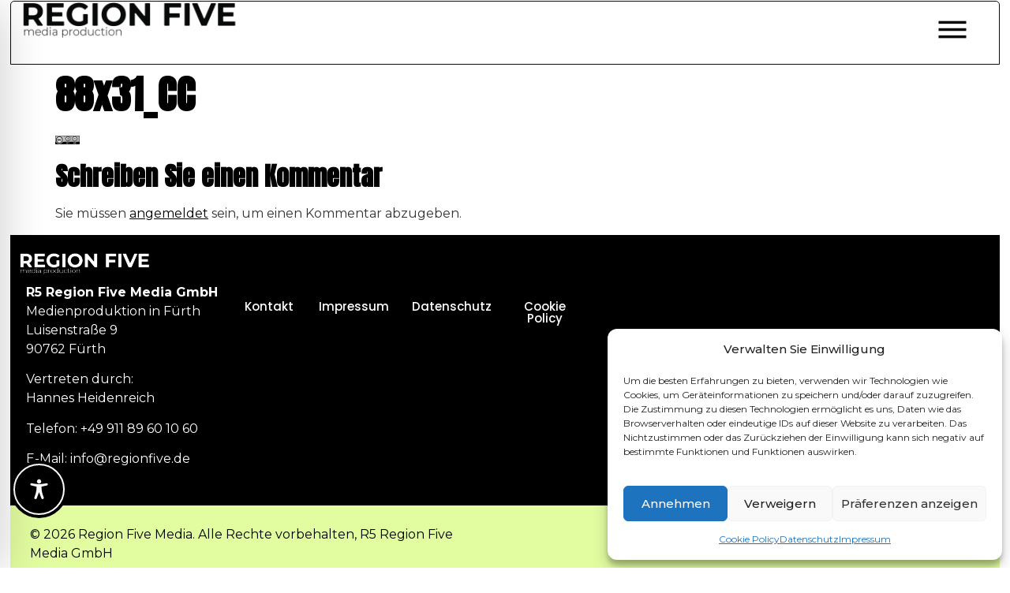

--- FILE ---
content_type: text/css
request_url: https://regionfive.de/wp-content/uploads/elementor/css/post-5347.css?ver=1753883443
body_size: 796
content:
.elementor-kit-5347{--e-global-color-primary:#000000;--e-global-color-secondary:#FFFFFF;--e-global-color-text:#7A7A7A;--e-global-color-accent:#313131;--e-global-typography-primary-font-family:"Montserrat";--e-global-typography-primary-font-weight:600;--e-global-typography-secondary-font-family:"Montserrat";--e-global-typography-secondary-font-weight:400;--e-global-typography-text-font-family:"Montserrat";--e-global-typography-text-font-weight:400;--e-global-typography-accent-font-family:"Poppins";--e-global-typography-accent-font-weight:500;font-family:"Montserrat", Sans-serif;background-color:#FFFFFF;--e-page-transition-entrance-animation:e-page-transition-slide-out-up;--e-page-transition-exit-animation:e-page-transition-slide-in-up;--e-page-transition-animation-duration:100ms;--e-preloader-delay:0ms;--e-preloader-color:#FFFFFF;--e-preloader-size:70px;}.elementor-kit-5347 a{color:#000000;font-family:"Montserrat", Sans-serif;}.elementor-kit-5347 a:hover{color:#000000;}.elementor-kit-5347 h1{color:#000000;font-family:"Anton", Sans-serif;font-size:74px;font-weight:800;}.elementor-kit-5347 h2{color:#000000;font-family:"Anton", Sans-serif;font-weight:600;}.elementor-kit-5347 h3{font-family:"Poppins", Sans-serif;font-size:40px;font-weight:200;}.elementor-kit-5347 h4{font-family:"Montserrat", Sans-serif;}.elementor-kit-5347 h5{font-family:"Poppins", Sans-serif;font-weight:bold;text-transform:capitalize;}.elementor-section.elementor-section-boxed > .elementor-container{max-width:1140px;}.e-con{--container-max-width:1140px;}.elementor-widget:not(:last-child){margin-block-end:20px;}.elementor-element{--widgets-spacing:20px 20px;}{}h1.entry-title{display:var(--page-title-display);}.elementor-kit-5347 e-page-transition{background-color:#000000F0;}.site-header .site-branding{flex-direction:column;align-items:stretch;}.site-header{padding-inline-end:0px;padding-inline-start:0px;}@media(max-width:1520px){.elementor-kit-5347 h1{font-size:50px;}}@media(max-width:1024px){.elementor-kit-5347 h1{font-size:30px;}.elementor-section.elementor-section-boxed > .elementor-container{max-width:1024px;}.e-con{--container-max-width:1024px;}}@media(max-width:767px){.elementor-kit-5347{background-image:url("https://i0.wp.com/regionfive.de/wp-content/uploads/2023/09/Grid-Grey-01.png?fit=300%2C300&ssl=1");background-size:433px auto;}.elementor-kit-5347 h1{font-size:18px;}.elementor-kit-5347 h3{font-size:38px;}.elementor-section.elementor-section-boxed > .elementor-container{max-width:767px;}.e-con{--container-max-width:767px;}}/* Start custom CSS */.onetap-container-toggle .onetap-toggle {
	left: 0 !important;
	margin-left: 15px !important;
	bottom: 0 !important;
	margin-bottom: 65px !important;
}
.onetap-container-toggle button {
	border: 2px solid transparent !important;
	background: 0 0 !important;
	padding: 0 !important;
	transition: transform .15s ease !important;
	width: 70px !important;
	height: auto !important;
}/* End custom CSS */

--- FILE ---
content_type: text/css
request_url: https://regionfive.de/wp-content/uploads/elementor/css/post-5649.css?ver=1759842953
body_size: 1265
content:
.elementor-5649 .elementor-element.elementor-element-0b930c7{--display:flex;--min-height:81px;--flex-direction:row;--container-widget-width:initial;--container-widget-height:100%;--container-widget-flex-grow:1;--container-widget-align-self:stretch;--flex-wrap-mobile:wrap;--justify-content:flex-start;--background-transition:0.3s;border-style:none;--border-style:none;--margin-top:0px;--margin-bottom:0px;--margin-left:0px;--margin-right:0px;--padding-top:0.1%;--padding-bottom:0%;--padding-left:1%;--padding-right:1%;}.elementor-5649 .elementor-element.elementor-element-0b930c7:not(.elementor-motion-effects-element-type-background), .elementor-5649 .elementor-element.elementor-element-0b930c7 > .elementor-motion-effects-container > .elementor-motion-effects-layer{background-color:#FFFFFF00;}.elementor-5649 .elementor-element.elementor-element-0b930c7, .elementor-5649 .elementor-element.elementor-element-0b930c7::before{--border-transition:0.3s;}.elementor-5649 .elementor-element.elementor-element-0b930c7.e-con{--flex-grow:0;--flex-shrink:0;}.elementor-5649 .elementor-element.elementor-element-7f83c1e{--display:flex;--min-height:81px;--flex-direction:row;--container-widget-width:calc( ( 1 - var( --container-widget-flex-grow ) ) * 100% );--container-widget-height:100%;--container-widget-flex-grow:1;--container-widget-align-self:stretch;--flex-wrap-mobile:wrap;--justify-content:flex-start;--align-items:center;--background-transition:0.3s;border-style:solid;--border-style:solid;border-width:1px 1px 1px 1px;--border-top-width:1px;--border-right-width:1px;--border-bottom-width:1px;--border-left-width:1px;border-color:#090909;--border-color:#090909;--border-radius:5px 5px 0px 0px;--margin-top:0px;--margin-bottom:0px;--margin-left:0px;--margin-right:0px;--padding-top:8px;--padding-bottom:8px;--padding-left:8px;--padding-right:8px;}.elementor-5649 .elementor-element.elementor-element-7f83c1e:not(.elementor-motion-effects-element-type-background), .elementor-5649 .elementor-element.elementor-element-7f83c1e > .elementor-motion-effects-container > .elementor-motion-effects-layer{background-color:#FFFFFF;}.elementor-5649 .elementor-element.elementor-element-7f83c1e, .elementor-5649 .elementor-element.elementor-element-7f83c1e::before{--border-transition:0.3s;}.elementor-5649 .elementor-element.elementor-element-3f4b1dd{width:var( --container-widget-width, 14.056% );max-width:14.056%;--container-widget-width:14.056%;--container-widget-flex-grow:0;}.elementor-5649 .elementor-element.elementor-element-3f4b1dd.elementor-element{--flex-grow:0;--flex-shrink:0;}.elementor-5649 .elementor-element.elementor-element-84e06ea{width:var( --container-widget-width, 14.056% );max-width:14.056%;--container-widget-width:14.056%;--container-widget-flex-grow:0;}.elementor-5649 .elementor-element.elementor-element-84e06ea.elementor-element{--flex-grow:0;--flex-shrink:0;}.elementor-5649 .elementor-element.elementor-element-aad7e51{--display:flex;--position:fixed;--min-height:81px;--flex-direction:row-reverse;--container-widget-width:initial;--container-widget-height:100%;--container-widget-flex-grow:1;--container-widget-align-self:stretch;--flex-wrap-mobile:wrap-reverse;--justify-content:flex-start;--background-transition:0.3s;--margin-top:0px;--margin-bottom:0px;--margin-left:0px;--margin-right:0px;--padding-top:0px;--padding-bottom:0px;--padding-left:0px;--padding-right:25px;top:1%;--z-index:9999;}.elementor-5649 .elementor-element.elementor-element-aad7e51, .elementor-5649 .elementor-element.elementor-element-aad7e51::before{--border-transition:0.3s;}.elementor-5649 .elementor-element.elementor-element-aad7e51.e-con{--flex-grow:0;--flex-shrink:0;}body:not(.rtl) .elementor-5649 .elementor-element.elementor-element-aad7e51{right:1%;}body.rtl .elementor-5649 .elementor-element.elementor-element-aad7e51{left:1%;}.elementor-5649 .elementor-element.elementor-element-7448ebd{width:auto;max-width:auto;z-index:99999;}.elementor-5649 .elementor-element.elementor-element-7448ebd > .elementor-widget-container{margin:0px 0px 0px 0px;padding:0% 0% 0% 0%;}.elementor-5649 .elementor-element.elementor-element-7448ebd .uc_hamburger .uc_line{background-color:#090909;}.elementor-5649 .elementor-element.elementor-element-7448ebd .uc_hamburger.is-active .uc_line{background-color:#090909;}.elementor-5649 .elementor-element.elementor-element-7448ebd .uc_animated_hamburger_icon{width:70px;height:70px;background-color:#FFFFFF;border-radius:100px;}.elementor-5649 .elementor-element.elementor-element-7448ebd .uc_hamburger{transform:scale(0.7);}.elementor-5649:not(.elementor-motion-effects-element-type-background), .elementor-5649 > .elementor-motion-effects-container > .elementor-motion-effects-layer{background-color:#FFFFFF00;}@media(max-width:1520px){.elementor-5649 .elementor-element.elementor-element-7f83c1e{--flex-direction:row;--container-widget-width:initial;--container-widget-height:100%;--container-widget-flex-grow:1;--container-widget-align-self:stretch;--flex-wrap-mobile:wrap;--padding-top:0%;--padding-bottom:0%;--padding-left:1%;--padding-right:0%;}.elementor-5649 .elementor-element.elementor-element-3f4b1dd{--container-widget-width:278px;--container-widget-flex-grow:0;width:var( --container-widget-width, 278px );max-width:278px;}.elementor-5649 .elementor-element.elementor-element-84e06ea{--container-widget-width:278px;--container-widget-flex-grow:0;width:var( --container-widget-width, 278px );max-width:278px;}.elementor-5649 .elementor-element.elementor-element-7448ebd{width:auto;max-width:auto;}.elementor-5649 .elementor-element.elementor-element-7448ebd > .elementor-widget-container{margin:-5px 0px 0px 0px;}}@media(max-width:1024px){.elementor-5649 .elementor-element.elementor-element-0b930c7{--margin-top:0%;--margin-bottom:0%;--margin-left:0%;--margin-right:0%;--padding-top:3px;--padding-bottom:0px;--padding-left:4px;--padding-right:4px;}.elementor-5649 .elementor-element.elementor-element-7f83c1e{--flex-direction:row;--container-widget-width:initial;--container-widget-height:100%;--container-widget-flex-grow:1;--container-widget-align-self:stretch;--flex-wrap-mobile:wrap;--border-radius:19px 19px 19px 19px;--margin-top:0%;--margin-bottom:0%;--margin-left:0%;--margin-right:0%;--padding-top:0%;--padding-bottom:0%;--padding-left:1%;--padding-right:1%;}.elementor-5649 .elementor-element.elementor-element-84e06ea{text-align:left;}.elementor-5649 .elementor-element.elementor-element-aad7e51{--margin-top:0%;--margin-bottom:0%;--margin-left:0%;--margin-right:0%;--padding-top:0px;--padding-bottom:0px;--padding-left:0px;--padding-right:0px;top:0.5%;}body:not(.rtl) .elementor-5649 .elementor-element.elementor-element-aad7e51{right:1%;}body.rtl .elementor-5649 .elementor-element.elementor-element-aad7e51{left:1%;}.elementor-5649 .elementor-element.elementor-element-7448ebd{width:auto;max-width:auto;}.elementor-5649 .elementor-element.elementor-element-7448ebd > .elementor-widget-container{margin:4px 5px 0px 0px;}}@media(max-width:767px){.elementor-5649 .elementor-element.elementor-element-0b930c7{--margin-top:0%;--margin-bottom:0%;--margin-left:0%;--margin-right:0%;--padding-top:1%;--padding-bottom:1%;--padding-left:1%;--padding-right:1%;}.elementor-5649 .elementor-element.elementor-element-7f83c1e{--width:100%;--flex-direction:row;--container-widget-width:calc( ( 1 - var( --container-widget-flex-grow ) ) * 100% );--container-widget-height:100%;--container-widget-flex-grow:1;--container-widget-align-self:stretch;--flex-wrap-mobile:wrap;--align-items:center;border-width:1px 1px 1px 1px;--border-top-width:1px;--border-right-width:1px;--border-bottom-width:1px;--border-left-width:1px;--padding-top:0%;--padding-bottom:0%;--padding-left:1%;--padding-right:1%;}.elementor-5649 .elementor-element.elementor-element-3f4b1dd{text-align:left;}.elementor-5649 .elementor-element.elementor-element-3f4b1dd img{width:81%;}.elementor-5649 .elementor-element.elementor-element-84e06ea{width:initial;max-width:initial;text-align:left;}.elementor-5649 .elementor-element.elementor-element-84e06ea img{width:100%;max-width:100%;height:55px;}.elementor-5649 .elementor-element.elementor-element-aad7e51{--width:41%;--margin-top:0%;--margin-bottom:0%;--margin-left:0%;--margin-right:0%;--padding-top:0%;--padding-bottom:0%;--padding-left:0%;--padding-right:0%;top:0%;}.elementor-5649 .elementor-element.elementor-element-7448ebd{width:auto;max-width:auto;}.elementor-5649 .elementor-element.elementor-element-7448ebd > .elementor-widget-container{margin:6px 6px 0px 0px;}.elementor-5649 .elementor-element.elementor-element-7448ebd.elementor-element{--align-self:flex-end;}}@media(min-width:768px){.elementor-5649 .elementor-element.elementor-element-0b930c7{--width:100%;}.elementor-5649 .elementor-element.elementor-element-7f83c1e{--width:100%;}.elementor-5649 .elementor-element.elementor-element-aad7e51{--width:67%;}}@media(max-width:1024px) and (min-width:768px){.elementor-5649 .elementor-element.elementor-element-0b930c7{--width:100%;}.elementor-5649 .elementor-element.elementor-element-7f83c1e{--width:100%;}.elementor-5649 .elementor-element.elementor-element-aad7e51{--width:47%;}}/* Start custom CSS for ucaddon_animated_hamburger_icon, class: .elementor-element-7448ebd */.elementor-5649 .elementor-element.elementor-element-7448ebd {z-index:1000!important}/* End custom CSS */

--- FILE ---
content_type: text/css
request_url: https://regionfive.de/wp-content/uploads/elementor/css/post-5594.css?ver=1753883444
body_size: 1006
content:
.elementor-5594 .elementor-element.elementor-element-352d2a3f{--display:flex;--flex-direction:column;--container-widget-width:calc( ( 1 - var( --container-widget-flex-grow ) ) * 100% );--container-widget-height:initial;--container-widget-flex-grow:0;--container-widget-align-self:initial;--flex-wrap-mobile:wrap;--align-items:center;--gap:0px 0px;--overflow:hidden;--background-transition:0.3s;border-style:solid;--border-style:solid;border-width:1px 0px 0px 0px;--border-top-width:1px;--border-right-width:0px;--border-bottom-width:0px;--border-left-width:0px;border-color:#FFFFFF;--border-color:#FFFFFF;--border-radius:0px 0px 19px 19px;--margin-top:0%;--margin-bottom:1%;--margin-left:1%;--margin-right:0%;--padding-top:0px;--padding-bottom:0px;--padding-left:0px;--padding-right:0px;}.elementor-5594 .elementor-element.elementor-element-352d2a3f:not(.elementor-motion-effects-element-type-background), .elementor-5594 .elementor-element.elementor-element-352d2a3f > .elementor-motion-effects-container > .elementor-motion-effects-layer{background-color:#000000;}.elementor-5594 .elementor-element.elementor-element-352d2a3f, .elementor-5594 .elementor-element.elementor-element-352d2a3f::before{--border-transition:0.3s;}.elementor-5594 .elementor-element.elementor-element-5ce67642{--display:flex;--background-transition:0.3s;--margin-top:1%;--margin-bottom:1%;--margin-left:0%;--margin-right:0%;}.elementor-5594 .elementor-element.elementor-element-71ba7e18{width:var( --container-widget-width, 14.267% );max-width:14.267%;--container-widget-width:14.267%;--container-widget-flex-grow:0;text-align:left;}.elementor-5594 .elementor-element.elementor-element-71ba7e18.elementor-element{--flex-grow:0;--flex-shrink:0;}.elementor-5594 .elementor-element.elementor-element-60317dc{--display:flex;--flex-direction:row;--container-widget-width:calc( ( 1 - var( --container-widget-flex-grow ) ) * 100% );--container-widget-height:100%;--container-widget-flex-grow:1;--container-widget-align-self:stretch;--flex-wrap-mobile:wrap;--justify-content:space-between;--align-items:flex-end;--background-transition:0.3s;}.elementor-5594 .elementor-element.elementor-element-5d69793c{color:#FFFFFF;}.elementor-5594 .elementor-element.elementor-element-97fc5d4{--display:flex;--flex-direction:row;--container-widget-width:initial;--container-widget-height:100%;--container-widget-flex-grow:1;--container-widget-align-self:stretch;--flex-wrap-mobile:wrap;--justify-content:flex-end;--background-transition:0.3s;}.elementor-5594 .elementor-element.elementor-element-1c27f12 .elementor-button{font-family:"Poppins", Sans-serif;font-weight:500;fill:#FFFFFF;color:#FFFFFF;background-color:#31313100;}.elementor-5594 .elementor-element.elementor-element-1c27f12 .elementor-button:hover, .elementor-5594 .elementor-element.elementor-element-1c27f12 .elementor-button:focus{color:#868686;}.elementor-5594 .elementor-element.elementor-element-1c27f12 .elementor-button:hover svg, .elementor-5594 .elementor-element.elementor-element-1c27f12 .elementor-button:focus svg{fill:#868686;}.elementor-5594 .elementor-element.elementor-element-48c3f37 .elementor-button{font-family:"Poppins", Sans-serif;font-weight:500;fill:#FFFFFF;color:#FFFFFF;background-color:#31313100;}.elementor-5594 .elementor-element.elementor-element-48c3f37 .elementor-button:hover, .elementor-5594 .elementor-element.elementor-element-48c3f37 .elementor-button:focus{color:#868686;}.elementor-5594 .elementor-element.elementor-element-48c3f37 .elementor-button:hover svg, .elementor-5594 .elementor-element.elementor-element-48c3f37 .elementor-button:focus svg{fill:#868686;}.elementor-5594 .elementor-element.elementor-element-25b6fc5 .elementor-button{font-family:"Poppins", Sans-serif;font-weight:500;fill:#FFFFFF;color:#FFFFFF;background-color:#31313100;}.elementor-5594 .elementor-element.elementor-element-25b6fc5 .elementor-button:hover, .elementor-5594 .elementor-element.elementor-element-25b6fc5 .elementor-button:focus{color:#868686;}.elementor-5594 .elementor-element.elementor-element-25b6fc5 .elementor-button:hover svg, .elementor-5594 .elementor-element.elementor-element-25b6fc5 .elementor-button:focus svg{fill:#868686;}.elementor-5594 .elementor-element.elementor-element-b109639 .elementor-button{font-family:"Poppins", Sans-serif;font-weight:500;fill:#FFFFFF;color:#FFFFFF;background-color:#31313100;}.elementor-5594 .elementor-element.elementor-element-b109639 .elementor-button:hover, .elementor-5594 .elementor-element.elementor-element-b109639 .elementor-button:focus{color:#868686;}.elementor-5594 .elementor-element.elementor-element-b109639 .elementor-button:hover svg, .elementor-5594 .elementor-element.elementor-element-b109639 .elementor-button:focus svg{fill:#868686;}.elementor-5594 .elementor-element.elementor-element-4597503c{--display:flex;--flex-direction:row;--container-widget-width:initial;--container-widget-height:100%;--container-widget-flex-grow:1;--container-widget-align-self:stretch;--flex-wrap-mobile:wrap;--background-transition:0.3s;--margin-top:0px;--margin-bottom:0px;--margin-left:0px;--margin-right:0px;}.elementor-5594 .elementor-element.elementor-element-4597503c:not(.elementor-motion-effects-element-type-background), .elementor-5594 .elementor-element.elementor-element-4597503c > .elementor-motion-effects-container > .elementor-motion-effects-layer{background-color:#E2FCA0;}.elementor-5594 .elementor-element.elementor-element-4597503c, .elementor-5594 .elementor-element.elementor-element-4597503c::before{--border-transition:0.3s;}.elementor-5594 .elementor-element.elementor-element-22f5563d{width:var( --container-widget-width, 49% );max-width:49%;--container-widget-width:49%;--container-widget-flex-grow:0;color:#000000;}.elementor-5594 .elementor-element.elementor-element-22f5563d > .elementor-widget-container{margin:15px 15px 15px 15px;padding:0px 0px 0px 0px;}.elementor-5594 .elementor-element.elementor-element-22f5563d.elementor-element{--align-self:flex-start;}.elementor-5594:not(.elementor-motion-effects-element-type-background), .elementor-5594 > .elementor-motion-effects-container > .elementor-motion-effects-layer{background-color:#02010100;}@media(max-width:1024px){.elementor-5594 .elementor-element.elementor-element-60317dc{--flex-direction:column;--container-widget-width:calc( ( 1 - var( --container-widget-flex-grow ) ) * 100% );--container-widget-height:initial;--container-widget-flex-grow:0;--container-widget-align-self:initial;--flex-wrap-mobile:wrap;--align-items:center;}.elementor-5594 .elementor-element.elementor-element-5d69793c{width:100%;max-width:100%;}.elementor-5594 .elementor-element.elementor-element-22f5563d{width:100%;max-width:100%;}}@media(min-width:768px){.elementor-5594 .elementor-element.elementor-element-352d2a3f{--width:98%;}.elementor-5594 .elementor-element.elementor-element-5ce67642{--width:96%;}.elementor-5594 .elementor-element.elementor-element-97fc5d4{--width:42%;}.elementor-5594 .elementor-element.elementor-element-4597503c{--width:100%;}}@media(max-width:767px){.elementor-5594 .elementor-element.elementor-element-352d2a3f{--width:98%;}.elementor-5594 .elementor-element.elementor-element-60317dc{--justify-content:center;--align-items:center;--container-widget-width:calc( ( 1 - var( --container-widget-flex-grow ) ) * 100% );}.elementor-5594 .elementor-element.elementor-element-5d69793c{text-align:center;}.elementor-5594 .elementor-element.elementor-element-22f5563d{width:100%;max-width:100%;text-align:center;}}

--- FILE ---
content_type: text/css
request_url: https://regionfive.de/wp-content/uploads/elementor/css/post-11353.css?ver=1753883445
body_size: 1667
content:
.elementor-11353 .elementor-element.elementor-element-3941fdf{--display:flex;--min-height:100dvh;--flex-direction:column;--container-widget-width:calc( ( 1 - var( --container-widget-flex-grow ) ) * 100% );--container-widget-height:initial;--container-widget-flex-grow:0;--container-widget-align-self:initial;--flex-wrap-mobile:wrap;--justify-content:center;--align-items:center;--background-transition:0.3s;--overlay-opacity:0.15;--margin-top:0px;--margin-bottom:0px;--margin-left:0px;--margin-right:0px;--padding-top:0px;--padding-bottom:0px;--padding-left:0px;--padding-right:0px;}.elementor-11353 .elementor-element.elementor-element-3941fdf::before, .elementor-11353 .elementor-element.elementor-element-3941fdf > .elementor-background-video-container::before, .elementor-11353 .elementor-element.elementor-element-3941fdf > .e-con-inner > .elementor-background-video-container::before, .elementor-11353 .elementor-element.elementor-element-3941fdf > .elementor-background-slideshow::before, .elementor-11353 .elementor-element.elementor-element-3941fdf > .e-con-inner > .elementor-background-slideshow::before, .elementor-11353 .elementor-element.elementor-element-3941fdf > .elementor-motion-effects-container > .elementor-motion-effects-layer::before{background-image:url("https://i0.wp.com/regionfive.de/wp-content/uploads/2023/09/Grid-Grey-01.png?fit=1920%2C1920&ssl=1");--background-overlay:'';background-color:#02010196;}.elementor-11353 .elementor-element.elementor-element-7a2109b{--display:flex;--background-transition:0.3s;--margin-top:00px;--margin-bottom:00px;--margin-left:00px;--margin-right:00px;--padding-top:00px;--padding-bottom:00px;--padding-left:00px;--padding-right:00px;}.elementor-11353 .elementor-element.elementor-element-1e9e457 > .elementor-widget-container{margin:0px 0px 0px 0px;padding:22px 0px 22px 0px;}.elementor-11353 .elementor-element.elementor-element-1e9e457:hover .elementor-widget-container{background-color:#FFFFFF26;}.elementor-11353 .elementor-element.elementor-element-1e9e457{text-align:center;}.elementor-11353 .elementor-element.elementor-element-1e9e457 .elementor-heading-title{color:#FFFFFF;font-family:"Montserrat", Sans-serif;font-size:49px;font-weight:200;}.elementor-11353 .elementor-element.elementor-element-33e526a > .elementor-widget-container{margin:0px 0px 0px 0px;padding:22px 0px 22px 0px;}.elementor-11353 .elementor-element.elementor-element-33e526a:hover .elementor-widget-container{background-color:#FFFFFF26;}.elementor-11353 .elementor-element.elementor-element-33e526a{text-align:center;}.elementor-11353 .elementor-element.elementor-element-33e526a .elementor-heading-title{color:#FFFFFF;font-family:"Montserrat", Sans-serif;font-size:49px;font-weight:200;}.elementor-11353 .elementor-element.elementor-element-7e05ee8 > .elementor-widget-container{margin:0px 0px 0px 0px;padding:22px 0px 22px 0px;}.elementor-11353 .elementor-element.elementor-element-7e05ee8:hover .elementor-widget-container{background-color:#FFFFFF26;}.elementor-11353 .elementor-element.elementor-element-7e05ee8{text-align:center;}.elementor-11353 .elementor-element.elementor-element-7e05ee8 .elementor-heading-title{color:#FFFFFF;font-family:"Montserrat", Sans-serif;font-size:49px;font-weight:200;}.elementor-11353 .elementor-element.elementor-element-36f7b42 > .elementor-widget-container{margin:0px 0px 0px 0px;padding:22px 0px 22px 0px;}.elementor-11353 .elementor-element.elementor-element-36f7b42:hover .elementor-widget-container{background-color:#FFFFFF26;}.elementor-11353 .elementor-element.elementor-element-36f7b42{text-align:center;}.elementor-11353 .elementor-element.elementor-element-36f7b42 .elementor-heading-title{color:#FFFFFF;font-family:"Montserrat", Sans-serif;font-size:49px;font-weight:200;}.elementor-11353 .elementor-element.elementor-element-2dbe27d > .elementor-widget-container{margin:0px 0px 0px 0px;padding:22px 0px 22px 0px;}.elementor-11353 .elementor-element.elementor-element-2dbe27d:hover .elementor-widget-container{background-color:#FFFFFF26;}.elementor-11353 .elementor-element.elementor-element-2dbe27d{text-align:center;}.elementor-11353 .elementor-element.elementor-element-2dbe27d .elementor-heading-title{color:#FFFFFF;font-family:"Montserrat", Sans-serif;font-size:49px;font-weight:200;}.elementor-11353 .elementor-element.elementor-element-f4ef882{--display:flex;--background-transition:0.3s;}.elementor-11353 .elementor-element.elementor-element-f4ef882:not(.elementor-motion-effects-element-type-background), .elementor-11353 .elementor-element.elementor-element-f4ef882 > .elementor-motion-effects-container > .elementor-motion-effects-layer{background-color:#000000A6;}.elementor-11353 .elementor-element.elementor-element-f4ef882, .elementor-11353 .elementor-element.elementor-element-f4ef882::before{--border-transition:0.3s;}.elementor-11353 .elementor-element.elementor-element-b11d479{--display:flex;--background-transition:0.3s;}.elementor-11353 .elementor-element.elementor-element-b11d479.e-con{--flex-grow:0;--flex-shrink:0;}.elementor-11353 .elementor-element.elementor-element-b97a41c{width:var( --container-widget-width, 100% );max-width:100%;--container-widget-width:100%;--container-widget-flex-grow:0;columns:1;color:#FFFFFF;font-family:"Montserrat", Sans-serif;font-size:12px;font-weight:400;}.elementor-11353 .elementor-element.elementor-element-cb93f59{--n-accordion-title-font-size:1rem;width:var( --container-widget-width, 100% );max-width:100%;--container-widget-width:100%;--container-widget-flex-grow:0;--n-accordion-item-title-space-between:0px;--n-accordion-item-title-distance-from-content:0px;--n-accordion-title-normal-color:#FFFFFF;--n-accordion-title-active-color:#FFFFFF;--n-accordion-icon-size:18px;--n-accordion-icon-normal-color:#FFFFFF;}.elementor-11353 .elementor-element.elementor-element-b440448 .elementor-nav-menu .elementor-item{font-family:"Roboto", Sans-serif;font-weight:600;}.elementor-11353 .elementor-element.elementor-element-b440448 .elementor-nav-menu--main .elementor-item{color:#FFFFFF;fill:#FFFFFF;}.elementor-11353 .elementor-element.elementor-element-25fba7f{--n-accordion-title-font-size:1rem;width:var( --container-widget-width, 27% );max-width:27%;--container-widget-width:27%;--container-widget-flex-grow:0;bottom:2%;z-index:9999;--n-accordion-title-justify-content:space-between;--n-accordion-title-flex-grow:1;--n-accordion-title-icon-order:initial;--n-accordion-item-title-space-between:0px;--n-accordion-item-title-distance-from-content:0px;--n-accordion-icon-size:55px;--n-accordion-icon-normal-color:#FFFFFF;--n-accordion-icon-hover-color:#CBCBCB;--n-accordion-icon-active-color:#FFFFFF;}body:not(.rtl) .elementor-11353 .elementor-element.elementor-element-25fba7f{right:1%;}body.rtl .elementor-11353 .elementor-element.elementor-element-25fba7f{left:1%;}.elementor-11353 .elementor-element.elementor-element-25fba7f > .elementor-widget-container > .e-n-accordion > .e-n-accordion-item > .e-n-accordion-item-title{border-style:none;}.elementor-11353 .elementor-element.elementor-element-6046302 > .elementor-widget-container{margin:0px 0px 0px 0px;}body:not(.rtl) .elementor-11353 .elementor-element.elementor-element-6046302{left:1%;}body.rtl .elementor-11353 .elementor-element.elementor-element-6046302{right:1%;}.elementor-11353 .elementor-element.elementor-element-6046302{top:1%;}.elementor-11353 .elementor-element.elementor-element-6046302.elementor-view-stacked .elementor-icon{background-color:#FFFFFF;color:#000000;}.elementor-11353 .elementor-element.elementor-element-6046302.elementor-view-framed .elementor-icon, .elementor-11353 .elementor-element.elementor-element-6046302.elementor-view-default .elementor-icon{color:#FFFFFF;border-color:#FFFFFF;}.elementor-11353 .elementor-element.elementor-element-6046302.elementor-view-framed .elementor-icon, .elementor-11353 .elementor-element.elementor-element-6046302.elementor-view-default .elementor-icon svg{fill:#FFFFFF;}.elementor-11353 .elementor-element.elementor-element-6046302.elementor-view-framed .elementor-icon{background-color:#000000;}.elementor-11353 .elementor-element.elementor-element-6046302.elementor-view-stacked .elementor-icon svg{fill:#000000;}.elementor-11353 .elementor-element.elementor-element-6046302 .elementor-icon{font-size:34px;}.elementor-11353 .elementor-element.elementor-element-6046302 .elementor-icon svg{height:34px;}#elementor-popup-modal-11353 .dialog-widget-content{animation-duration:1.2s;background-color:#020101DB;}#elementor-popup-modal-11353 .dialog-message{width:100vw;height:auto;}#elementor-popup-modal-11353{justify-content:center;align-items:center;pointer-events:all;}#elementor-popup-modal-11353 .dialog-close-button{display:flex;font-size:0px;}#elementor-popup-modal-11353 .dialog-close-button i{color:#FFFFFF;}#elementor-popup-modal-11353 .dialog-close-button svg{fill:#FFFFFF;}#elementor-popup-modal-11353 .dialog-close-button:hover i{color:#000000;}#elementor-popup-modal-11353 .dialog-close-button:hover{background-color:#FFFFFF;}@media(max-width:1024px){.elementor-11353 .elementor-element.elementor-element-cb93f59{--container-widget-width:512px;--container-widget-flex-grow:0;width:var( --container-widget-width, 512px );max-width:512px;}.elementor-11353 .elementor-element.elementor-element-25fba7f{width:auto;max-width:auto;}}@media(min-width:768px){.elementor-11353 .elementor-element.elementor-element-f4ef882{--width:100%;}.elementor-11353 .elementor-element.elementor-element-b11d479{--width:100%;}}@media(max-width:1024px) and (min-width:768px){.elementor-11353 .elementor-element.elementor-element-f4ef882{--width:100%;}}@media(max-width:767px){.elementor-11353 .elementor-element.elementor-element-1e9e457 .elementor-heading-title{font-size:30px;}.elementor-11353 .elementor-element.elementor-element-33e526a .elementor-heading-title{font-size:30px;}.elementor-11353 .elementor-element.elementor-element-7e05ee8 .elementor-heading-title{font-size:30px;}.elementor-11353 .elementor-element.elementor-element-36f7b42 .elementor-heading-title{font-size:30px;}.elementor-11353 .elementor-element.elementor-element-2dbe27d .elementor-heading-title{font-size:30px;}.elementor-11353 .elementor-element.elementor-element-b440448 .elementor-nav-menu .elementor-item{font-size:9px;}body:not(.rtl) .elementor-11353 .elementor-element.elementor-element-6046302{left:3%;}body.rtl .elementor-11353 .elementor-element.elementor-element-6046302{right:3%;}.elementor-11353 .elementor-element.elementor-element-6046302{top:2%;}}/* Start custom CSS */#elementor-popup-modal-11353 {z-index:99!important}
#elementor-popup-modal-11353{
	backdrop-filter: blur(7px);
}/* End custom CSS */

--- FILE ---
content_type: text/css
request_url: https://regionfive.de/wp-content/uploads/elementor/css/post-5347.css?ver=1753883443
body_size: 796
content:
.elementor-kit-5347{--e-global-color-primary:#000000;--e-global-color-secondary:#FFFFFF;--e-global-color-text:#7A7A7A;--e-global-color-accent:#313131;--e-global-typography-primary-font-family:"Montserrat";--e-global-typography-primary-font-weight:600;--e-global-typography-secondary-font-family:"Montserrat";--e-global-typography-secondary-font-weight:400;--e-global-typography-text-font-family:"Montserrat";--e-global-typography-text-font-weight:400;--e-global-typography-accent-font-family:"Poppins";--e-global-typography-accent-font-weight:500;font-family:"Montserrat", Sans-serif;background-color:#FFFFFF;--e-page-transition-entrance-animation:e-page-transition-slide-out-up;--e-page-transition-exit-animation:e-page-transition-slide-in-up;--e-page-transition-animation-duration:100ms;--e-preloader-delay:0ms;--e-preloader-color:#FFFFFF;--e-preloader-size:70px;}.elementor-kit-5347 a{color:#000000;font-family:"Montserrat", Sans-serif;}.elementor-kit-5347 a:hover{color:#000000;}.elementor-kit-5347 h1{color:#000000;font-family:"Anton", Sans-serif;font-size:74px;font-weight:800;}.elementor-kit-5347 h2{color:#000000;font-family:"Anton", Sans-serif;font-weight:600;}.elementor-kit-5347 h3{font-family:"Poppins", Sans-serif;font-size:40px;font-weight:200;}.elementor-kit-5347 h4{font-family:"Montserrat", Sans-serif;}.elementor-kit-5347 h5{font-family:"Poppins", Sans-serif;font-weight:bold;text-transform:capitalize;}.elementor-section.elementor-section-boxed > .elementor-container{max-width:1140px;}.e-con{--container-max-width:1140px;}.elementor-widget:not(:last-child){margin-block-end:20px;}.elementor-element{--widgets-spacing:20px 20px;}{}h1.entry-title{display:var(--page-title-display);}.elementor-kit-5347 e-page-transition{background-color:#000000F0;}.site-header .site-branding{flex-direction:column;align-items:stretch;}.site-header{padding-inline-end:0px;padding-inline-start:0px;}@media(max-width:1520px){.elementor-kit-5347 h1{font-size:50px;}}@media(max-width:1024px){.elementor-kit-5347 h1{font-size:30px;}.elementor-section.elementor-section-boxed > .elementor-container{max-width:1024px;}.e-con{--container-max-width:1024px;}}@media(max-width:767px){.elementor-kit-5347{background-image:url("https://i0.wp.com/regionfive.de/wp-content/uploads/2023/09/Grid-Grey-01.png?fit=300%2C300&ssl=1");background-size:433px auto;}.elementor-kit-5347 h1{font-size:18px;}.elementor-kit-5347 h3{font-size:38px;}.elementor-section.elementor-section-boxed > .elementor-container{max-width:767px;}.e-con{--container-max-width:767px;}}/* Start custom CSS */.onetap-container-toggle .onetap-toggle {
	left: 0 !important;
	margin-left: 15px !important;
	bottom: 0 !important;
	margin-bottom: 65px !important;
}
.onetap-container-toggle button {
	border: 2px solid transparent !important;
	background: 0 0 !important;
	padding: 0 !important;
	transition: transform .15s ease !important;
	width: 70px !important;
	height: auto !important;
}/* End custom CSS */

--- FILE ---
content_type: text/css
request_url: https://regionfive.de/wp-content/uploads/elementor/css/post-5649.css?ver=1759842953
body_size: 1265
content:
.elementor-5649 .elementor-element.elementor-element-0b930c7{--display:flex;--min-height:81px;--flex-direction:row;--container-widget-width:initial;--container-widget-height:100%;--container-widget-flex-grow:1;--container-widget-align-self:stretch;--flex-wrap-mobile:wrap;--justify-content:flex-start;--background-transition:0.3s;border-style:none;--border-style:none;--margin-top:0px;--margin-bottom:0px;--margin-left:0px;--margin-right:0px;--padding-top:0.1%;--padding-bottom:0%;--padding-left:1%;--padding-right:1%;}.elementor-5649 .elementor-element.elementor-element-0b930c7:not(.elementor-motion-effects-element-type-background), .elementor-5649 .elementor-element.elementor-element-0b930c7 > .elementor-motion-effects-container > .elementor-motion-effects-layer{background-color:#FFFFFF00;}.elementor-5649 .elementor-element.elementor-element-0b930c7, .elementor-5649 .elementor-element.elementor-element-0b930c7::before{--border-transition:0.3s;}.elementor-5649 .elementor-element.elementor-element-0b930c7.e-con{--flex-grow:0;--flex-shrink:0;}.elementor-5649 .elementor-element.elementor-element-7f83c1e{--display:flex;--min-height:81px;--flex-direction:row;--container-widget-width:calc( ( 1 - var( --container-widget-flex-grow ) ) * 100% );--container-widget-height:100%;--container-widget-flex-grow:1;--container-widget-align-self:stretch;--flex-wrap-mobile:wrap;--justify-content:flex-start;--align-items:center;--background-transition:0.3s;border-style:solid;--border-style:solid;border-width:1px 1px 1px 1px;--border-top-width:1px;--border-right-width:1px;--border-bottom-width:1px;--border-left-width:1px;border-color:#090909;--border-color:#090909;--border-radius:5px 5px 0px 0px;--margin-top:0px;--margin-bottom:0px;--margin-left:0px;--margin-right:0px;--padding-top:8px;--padding-bottom:8px;--padding-left:8px;--padding-right:8px;}.elementor-5649 .elementor-element.elementor-element-7f83c1e:not(.elementor-motion-effects-element-type-background), .elementor-5649 .elementor-element.elementor-element-7f83c1e > .elementor-motion-effects-container > .elementor-motion-effects-layer{background-color:#FFFFFF;}.elementor-5649 .elementor-element.elementor-element-7f83c1e, .elementor-5649 .elementor-element.elementor-element-7f83c1e::before{--border-transition:0.3s;}.elementor-5649 .elementor-element.elementor-element-3f4b1dd{width:var( --container-widget-width, 14.056% );max-width:14.056%;--container-widget-width:14.056%;--container-widget-flex-grow:0;}.elementor-5649 .elementor-element.elementor-element-3f4b1dd.elementor-element{--flex-grow:0;--flex-shrink:0;}.elementor-5649 .elementor-element.elementor-element-84e06ea{width:var( --container-widget-width, 14.056% );max-width:14.056%;--container-widget-width:14.056%;--container-widget-flex-grow:0;}.elementor-5649 .elementor-element.elementor-element-84e06ea.elementor-element{--flex-grow:0;--flex-shrink:0;}.elementor-5649 .elementor-element.elementor-element-aad7e51{--display:flex;--position:fixed;--min-height:81px;--flex-direction:row-reverse;--container-widget-width:initial;--container-widget-height:100%;--container-widget-flex-grow:1;--container-widget-align-self:stretch;--flex-wrap-mobile:wrap-reverse;--justify-content:flex-start;--background-transition:0.3s;--margin-top:0px;--margin-bottom:0px;--margin-left:0px;--margin-right:0px;--padding-top:0px;--padding-bottom:0px;--padding-left:0px;--padding-right:25px;top:1%;--z-index:9999;}.elementor-5649 .elementor-element.elementor-element-aad7e51, .elementor-5649 .elementor-element.elementor-element-aad7e51::before{--border-transition:0.3s;}.elementor-5649 .elementor-element.elementor-element-aad7e51.e-con{--flex-grow:0;--flex-shrink:0;}body:not(.rtl) .elementor-5649 .elementor-element.elementor-element-aad7e51{right:1%;}body.rtl .elementor-5649 .elementor-element.elementor-element-aad7e51{left:1%;}.elementor-5649 .elementor-element.elementor-element-7448ebd{width:auto;max-width:auto;z-index:99999;}.elementor-5649 .elementor-element.elementor-element-7448ebd > .elementor-widget-container{margin:0px 0px 0px 0px;padding:0% 0% 0% 0%;}.elementor-5649 .elementor-element.elementor-element-7448ebd .uc_hamburger .uc_line{background-color:#090909;}.elementor-5649 .elementor-element.elementor-element-7448ebd .uc_hamburger.is-active .uc_line{background-color:#090909;}.elementor-5649 .elementor-element.elementor-element-7448ebd .uc_animated_hamburger_icon{width:70px;height:70px;background-color:#FFFFFF;border-radius:100px;}.elementor-5649 .elementor-element.elementor-element-7448ebd .uc_hamburger{transform:scale(0.7);}.elementor-5649:not(.elementor-motion-effects-element-type-background), .elementor-5649 > .elementor-motion-effects-container > .elementor-motion-effects-layer{background-color:#FFFFFF00;}@media(max-width:1520px){.elementor-5649 .elementor-element.elementor-element-7f83c1e{--flex-direction:row;--container-widget-width:initial;--container-widget-height:100%;--container-widget-flex-grow:1;--container-widget-align-self:stretch;--flex-wrap-mobile:wrap;--padding-top:0%;--padding-bottom:0%;--padding-left:1%;--padding-right:0%;}.elementor-5649 .elementor-element.elementor-element-3f4b1dd{--container-widget-width:278px;--container-widget-flex-grow:0;width:var( --container-widget-width, 278px );max-width:278px;}.elementor-5649 .elementor-element.elementor-element-84e06ea{--container-widget-width:278px;--container-widget-flex-grow:0;width:var( --container-widget-width, 278px );max-width:278px;}.elementor-5649 .elementor-element.elementor-element-7448ebd{width:auto;max-width:auto;}.elementor-5649 .elementor-element.elementor-element-7448ebd > .elementor-widget-container{margin:-5px 0px 0px 0px;}}@media(max-width:1024px){.elementor-5649 .elementor-element.elementor-element-0b930c7{--margin-top:0%;--margin-bottom:0%;--margin-left:0%;--margin-right:0%;--padding-top:3px;--padding-bottom:0px;--padding-left:4px;--padding-right:4px;}.elementor-5649 .elementor-element.elementor-element-7f83c1e{--flex-direction:row;--container-widget-width:initial;--container-widget-height:100%;--container-widget-flex-grow:1;--container-widget-align-self:stretch;--flex-wrap-mobile:wrap;--border-radius:19px 19px 19px 19px;--margin-top:0%;--margin-bottom:0%;--margin-left:0%;--margin-right:0%;--padding-top:0%;--padding-bottom:0%;--padding-left:1%;--padding-right:1%;}.elementor-5649 .elementor-element.elementor-element-84e06ea{text-align:left;}.elementor-5649 .elementor-element.elementor-element-aad7e51{--margin-top:0%;--margin-bottom:0%;--margin-left:0%;--margin-right:0%;--padding-top:0px;--padding-bottom:0px;--padding-left:0px;--padding-right:0px;top:0.5%;}body:not(.rtl) .elementor-5649 .elementor-element.elementor-element-aad7e51{right:1%;}body.rtl .elementor-5649 .elementor-element.elementor-element-aad7e51{left:1%;}.elementor-5649 .elementor-element.elementor-element-7448ebd{width:auto;max-width:auto;}.elementor-5649 .elementor-element.elementor-element-7448ebd > .elementor-widget-container{margin:4px 5px 0px 0px;}}@media(max-width:767px){.elementor-5649 .elementor-element.elementor-element-0b930c7{--margin-top:0%;--margin-bottom:0%;--margin-left:0%;--margin-right:0%;--padding-top:1%;--padding-bottom:1%;--padding-left:1%;--padding-right:1%;}.elementor-5649 .elementor-element.elementor-element-7f83c1e{--width:100%;--flex-direction:row;--container-widget-width:calc( ( 1 - var( --container-widget-flex-grow ) ) * 100% );--container-widget-height:100%;--container-widget-flex-grow:1;--container-widget-align-self:stretch;--flex-wrap-mobile:wrap;--align-items:center;border-width:1px 1px 1px 1px;--border-top-width:1px;--border-right-width:1px;--border-bottom-width:1px;--border-left-width:1px;--padding-top:0%;--padding-bottom:0%;--padding-left:1%;--padding-right:1%;}.elementor-5649 .elementor-element.elementor-element-3f4b1dd{text-align:left;}.elementor-5649 .elementor-element.elementor-element-3f4b1dd img{width:81%;}.elementor-5649 .elementor-element.elementor-element-84e06ea{width:initial;max-width:initial;text-align:left;}.elementor-5649 .elementor-element.elementor-element-84e06ea img{width:100%;max-width:100%;height:55px;}.elementor-5649 .elementor-element.elementor-element-aad7e51{--width:41%;--margin-top:0%;--margin-bottom:0%;--margin-left:0%;--margin-right:0%;--padding-top:0%;--padding-bottom:0%;--padding-left:0%;--padding-right:0%;top:0%;}.elementor-5649 .elementor-element.elementor-element-7448ebd{width:auto;max-width:auto;}.elementor-5649 .elementor-element.elementor-element-7448ebd > .elementor-widget-container{margin:6px 6px 0px 0px;}.elementor-5649 .elementor-element.elementor-element-7448ebd.elementor-element{--align-self:flex-end;}}@media(min-width:768px){.elementor-5649 .elementor-element.elementor-element-0b930c7{--width:100%;}.elementor-5649 .elementor-element.elementor-element-7f83c1e{--width:100%;}.elementor-5649 .elementor-element.elementor-element-aad7e51{--width:67%;}}@media(max-width:1024px) and (min-width:768px){.elementor-5649 .elementor-element.elementor-element-0b930c7{--width:100%;}.elementor-5649 .elementor-element.elementor-element-7f83c1e{--width:100%;}.elementor-5649 .elementor-element.elementor-element-aad7e51{--width:47%;}}/* Start custom CSS for ucaddon_animated_hamburger_icon, class: .elementor-element-7448ebd */.elementor-5649 .elementor-element.elementor-element-7448ebd {z-index:1000!important}/* End custom CSS */

--- FILE ---
content_type: text/css
request_url: https://regionfive.de/wp-content/uploads/elementor/css/post-5594.css?ver=1753883444
body_size: 1006
content:
.elementor-5594 .elementor-element.elementor-element-352d2a3f{--display:flex;--flex-direction:column;--container-widget-width:calc( ( 1 - var( --container-widget-flex-grow ) ) * 100% );--container-widget-height:initial;--container-widget-flex-grow:0;--container-widget-align-self:initial;--flex-wrap-mobile:wrap;--align-items:center;--gap:0px 0px;--overflow:hidden;--background-transition:0.3s;border-style:solid;--border-style:solid;border-width:1px 0px 0px 0px;--border-top-width:1px;--border-right-width:0px;--border-bottom-width:0px;--border-left-width:0px;border-color:#FFFFFF;--border-color:#FFFFFF;--border-radius:0px 0px 19px 19px;--margin-top:0%;--margin-bottom:1%;--margin-left:1%;--margin-right:0%;--padding-top:0px;--padding-bottom:0px;--padding-left:0px;--padding-right:0px;}.elementor-5594 .elementor-element.elementor-element-352d2a3f:not(.elementor-motion-effects-element-type-background), .elementor-5594 .elementor-element.elementor-element-352d2a3f > .elementor-motion-effects-container > .elementor-motion-effects-layer{background-color:#000000;}.elementor-5594 .elementor-element.elementor-element-352d2a3f, .elementor-5594 .elementor-element.elementor-element-352d2a3f::before{--border-transition:0.3s;}.elementor-5594 .elementor-element.elementor-element-5ce67642{--display:flex;--background-transition:0.3s;--margin-top:1%;--margin-bottom:1%;--margin-left:0%;--margin-right:0%;}.elementor-5594 .elementor-element.elementor-element-71ba7e18{width:var( --container-widget-width, 14.267% );max-width:14.267%;--container-widget-width:14.267%;--container-widget-flex-grow:0;text-align:left;}.elementor-5594 .elementor-element.elementor-element-71ba7e18.elementor-element{--flex-grow:0;--flex-shrink:0;}.elementor-5594 .elementor-element.elementor-element-60317dc{--display:flex;--flex-direction:row;--container-widget-width:calc( ( 1 - var( --container-widget-flex-grow ) ) * 100% );--container-widget-height:100%;--container-widget-flex-grow:1;--container-widget-align-self:stretch;--flex-wrap-mobile:wrap;--justify-content:space-between;--align-items:flex-end;--background-transition:0.3s;}.elementor-5594 .elementor-element.elementor-element-5d69793c{color:#FFFFFF;}.elementor-5594 .elementor-element.elementor-element-97fc5d4{--display:flex;--flex-direction:row;--container-widget-width:initial;--container-widget-height:100%;--container-widget-flex-grow:1;--container-widget-align-self:stretch;--flex-wrap-mobile:wrap;--justify-content:flex-end;--background-transition:0.3s;}.elementor-5594 .elementor-element.elementor-element-1c27f12 .elementor-button{font-family:"Poppins", Sans-serif;font-weight:500;fill:#FFFFFF;color:#FFFFFF;background-color:#31313100;}.elementor-5594 .elementor-element.elementor-element-1c27f12 .elementor-button:hover, .elementor-5594 .elementor-element.elementor-element-1c27f12 .elementor-button:focus{color:#868686;}.elementor-5594 .elementor-element.elementor-element-1c27f12 .elementor-button:hover svg, .elementor-5594 .elementor-element.elementor-element-1c27f12 .elementor-button:focus svg{fill:#868686;}.elementor-5594 .elementor-element.elementor-element-48c3f37 .elementor-button{font-family:"Poppins", Sans-serif;font-weight:500;fill:#FFFFFF;color:#FFFFFF;background-color:#31313100;}.elementor-5594 .elementor-element.elementor-element-48c3f37 .elementor-button:hover, .elementor-5594 .elementor-element.elementor-element-48c3f37 .elementor-button:focus{color:#868686;}.elementor-5594 .elementor-element.elementor-element-48c3f37 .elementor-button:hover svg, .elementor-5594 .elementor-element.elementor-element-48c3f37 .elementor-button:focus svg{fill:#868686;}.elementor-5594 .elementor-element.elementor-element-25b6fc5 .elementor-button{font-family:"Poppins", Sans-serif;font-weight:500;fill:#FFFFFF;color:#FFFFFF;background-color:#31313100;}.elementor-5594 .elementor-element.elementor-element-25b6fc5 .elementor-button:hover, .elementor-5594 .elementor-element.elementor-element-25b6fc5 .elementor-button:focus{color:#868686;}.elementor-5594 .elementor-element.elementor-element-25b6fc5 .elementor-button:hover svg, .elementor-5594 .elementor-element.elementor-element-25b6fc5 .elementor-button:focus svg{fill:#868686;}.elementor-5594 .elementor-element.elementor-element-b109639 .elementor-button{font-family:"Poppins", Sans-serif;font-weight:500;fill:#FFFFFF;color:#FFFFFF;background-color:#31313100;}.elementor-5594 .elementor-element.elementor-element-b109639 .elementor-button:hover, .elementor-5594 .elementor-element.elementor-element-b109639 .elementor-button:focus{color:#868686;}.elementor-5594 .elementor-element.elementor-element-b109639 .elementor-button:hover svg, .elementor-5594 .elementor-element.elementor-element-b109639 .elementor-button:focus svg{fill:#868686;}.elementor-5594 .elementor-element.elementor-element-4597503c{--display:flex;--flex-direction:row;--container-widget-width:initial;--container-widget-height:100%;--container-widget-flex-grow:1;--container-widget-align-self:stretch;--flex-wrap-mobile:wrap;--background-transition:0.3s;--margin-top:0px;--margin-bottom:0px;--margin-left:0px;--margin-right:0px;}.elementor-5594 .elementor-element.elementor-element-4597503c:not(.elementor-motion-effects-element-type-background), .elementor-5594 .elementor-element.elementor-element-4597503c > .elementor-motion-effects-container > .elementor-motion-effects-layer{background-color:#E2FCA0;}.elementor-5594 .elementor-element.elementor-element-4597503c, .elementor-5594 .elementor-element.elementor-element-4597503c::before{--border-transition:0.3s;}.elementor-5594 .elementor-element.elementor-element-22f5563d{width:var( --container-widget-width, 49% );max-width:49%;--container-widget-width:49%;--container-widget-flex-grow:0;color:#000000;}.elementor-5594 .elementor-element.elementor-element-22f5563d > .elementor-widget-container{margin:15px 15px 15px 15px;padding:0px 0px 0px 0px;}.elementor-5594 .elementor-element.elementor-element-22f5563d.elementor-element{--align-self:flex-start;}.elementor-5594:not(.elementor-motion-effects-element-type-background), .elementor-5594 > .elementor-motion-effects-container > .elementor-motion-effects-layer{background-color:#02010100;}@media(max-width:1024px){.elementor-5594 .elementor-element.elementor-element-60317dc{--flex-direction:column;--container-widget-width:calc( ( 1 - var( --container-widget-flex-grow ) ) * 100% );--container-widget-height:initial;--container-widget-flex-grow:0;--container-widget-align-self:initial;--flex-wrap-mobile:wrap;--align-items:center;}.elementor-5594 .elementor-element.elementor-element-5d69793c{width:100%;max-width:100%;}.elementor-5594 .elementor-element.elementor-element-22f5563d{width:100%;max-width:100%;}}@media(min-width:768px){.elementor-5594 .elementor-element.elementor-element-352d2a3f{--width:98%;}.elementor-5594 .elementor-element.elementor-element-5ce67642{--width:96%;}.elementor-5594 .elementor-element.elementor-element-97fc5d4{--width:42%;}.elementor-5594 .elementor-element.elementor-element-4597503c{--width:100%;}}@media(max-width:767px){.elementor-5594 .elementor-element.elementor-element-352d2a3f{--width:98%;}.elementor-5594 .elementor-element.elementor-element-60317dc{--justify-content:center;--align-items:center;--container-widget-width:calc( ( 1 - var( --container-widget-flex-grow ) ) * 100% );}.elementor-5594 .elementor-element.elementor-element-5d69793c{text-align:center;}.elementor-5594 .elementor-element.elementor-element-22f5563d{width:100%;max-width:100%;text-align:center;}}

--- FILE ---
content_type: text/css
request_url: https://regionfive.de/wp-content/uploads/elementor/css/post-11353.css?ver=1753883445
body_size: 1667
content:
.elementor-11353 .elementor-element.elementor-element-3941fdf{--display:flex;--min-height:100dvh;--flex-direction:column;--container-widget-width:calc( ( 1 - var( --container-widget-flex-grow ) ) * 100% );--container-widget-height:initial;--container-widget-flex-grow:0;--container-widget-align-self:initial;--flex-wrap-mobile:wrap;--justify-content:center;--align-items:center;--background-transition:0.3s;--overlay-opacity:0.15;--margin-top:0px;--margin-bottom:0px;--margin-left:0px;--margin-right:0px;--padding-top:0px;--padding-bottom:0px;--padding-left:0px;--padding-right:0px;}.elementor-11353 .elementor-element.elementor-element-3941fdf::before, .elementor-11353 .elementor-element.elementor-element-3941fdf > .elementor-background-video-container::before, .elementor-11353 .elementor-element.elementor-element-3941fdf > .e-con-inner > .elementor-background-video-container::before, .elementor-11353 .elementor-element.elementor-element-3941fdf > .elementor-background-slideshow::before, .elementor-11353 .elementor-element.elementor-element-3941fdf > .e-con-inner > .elementor-background-slideshow::before, .elementor-11353 .elementor-element.elementor-element-3941fdf > .elementor-motion-effects-container > .elementor-motion-effects-layer::before{background-image:url("https://i0.wp.com/regionfive.de/wp-content/uploads/2023/09/Grid-Grey-01.png?fit=1920%2C1920&ssl=1");--background-overlay:'';background-color:#02010196;}.elementor-11353 .elementor-element.elementor-element-7a2109b{--display:flex;--background-transition:0.3s;--margin-top:00px;--margin-bottom:00px;--margin-left:00px;--margin-right:00px;--padding-top:00px;--padding-bottom:00px;--padding-left:00px;--padding-right:00px;}.elementor-11353 .elementor-element.elementor-element-1e9e457 > .elementor-widget-container{margin:0px 0px 0px 0px;padding:22px 0px 22px 0px;}.elementor-11353 .elementor-element.elementor-element-1e9e457:hover .elementor-widget-container{background-color:#FFFFFF26;}.elementor-11353 .elementor-element.elementor-element-1e9e457{text-align:center;}.elementor-11353 .elementor-element.elementor-element-1e9e457 .elementor-heading-title{color:#FFFFFF;font-family:"Montserrat", Sans-serif;font-size:49px;font-weight:200;}.elementor-11353 .elementor-element.elementor-element-33e526a > .elementor-widget-container{margin:0px 0px 0px 0px;padding:22px 0px 22px 0px;}.elementor-11353 .elementor-element.elementor-element-33e526a:hover .elementor-widget-container{background-color:#FFFFFF26;}.elementor-11353 .elementor-element.elementor-element-33e526a{text-align:center;}.elementor-11353 .elementor-element.elementor-element-33e526a .elementor-heading-title{color:#FFFFFF;font-family:"Montserrat", Sans-serif;font-size:49px;font-weight:200;}.elementor-11353 .elementor-element.elementor-element-7e05ee8 > .elementor-widget-container{margin:0px 0px 0px 0px;padding:22px 0px 22px 0px;}.elementor-11353 .elementor-element.elementor-element-7e05ee8:hover .elementor-widget-container{background-color:#FFFFFF26;}.elementor-11353 .elementor-element.elementor-element-7e05ee8{text-align:center;}.elementor-11353 .elementor-element.elementor-element-7e05ee8 .elementor-heading-title{color:#FFFFFF;font-family:"Montserrat", Sans-serif;font-size:49px;font-weight:200;}.elementor-11353 .elementor-element.elementor-element-36f7b42 > .elementor-widget-container{margin:0px 0px 0px 0px;padding:22px 0px 22px 0px;}.elementor-11353 .elementor-element.elementor-element-36f7b42:hover .elementor-widget-container{background-color:#FFFFFF26;}.elementor-11353 .elementor-element.elementor-element-36f7b42{text-align:center;}.elementor-11353 .elementor-element.elementor-element-36f7b42 .elementor-heading-title{color:#FFFFFF;font-family:"Montserrat", Sans-serif;font-size:49px;font-weight:200;}.elementor-11353 .elementor-element.elementor-element-2dbe27d > .elementor-widget-container{margin:0px 0px 0px 0px;padding:22px 0px 22px 0px;}.elementor-11353 .elementor-element.elementor-element-2dbe27d:hover .elementor-widget-container{background-color:#FFFFFF26;}.elementor-11353 .elementor-element.elementor-element-2dbe27d{text-align:center;}.elementor-11353 .elementor-element.elementor-element-2dbe27d .elementor-heading-title{color:#FFFFFF;font-family:"Montserrat", Sans-serif;font-size:49px;font-weight:200;}.elementor-11353 .elementor-element.elementor-element-f4ef882{--display:flex;--background-transition:0.3s;}.elementor-11353 .elementor-element.elementor-element-f4ef882:not(.elementor-motion-effects-element-type-background), .elementor-11353 .elementor-element.elementor-element-f4ef882 > .elementor-motion-effects-container > .elementor-motion-effects-layer{background-color:#000000A6;}.elementor-11353 .elementor-element.elementor-element-f4ef882, .elementor-11353 .elementor-element.elementor-element-f4ef882::before{--border-transition:0.3s;}.elementor-11353 .elementor-element.elementor-element-b11d479{--display:flex;--background-transition:0.3s;}.elementor-11353 .elementor-element.elementor-element-b11d479.e-con{--flex-grow:0;--flex-shrink:0;}.elementor-11353 .elementor-element.elementor-element-b97a41c{width:var( --container-widget-width, 100% );max-width:100%;--container-widget-width:100%;--container-widget-flex-grow:0;columns:1;color:#FFFFFF;font-family:"Montserrat", Sans-serif;font-size:12px;font-weight:400;}.elementor-11353 .elementor-element.elementor-element-cb93f59{--n-accordion-title-font-size:1rem;width:var( --container-widget-width, 100% );max-width:100%;--container-widget-width:100%;--container-widget-flex-grow:0;--n-accordion-item-title-space-between:0px;--n-accordion-item-title-distance-from-content:0px;--n-accordion-title-normal-color:#FFFFFF;--n-accordion-title-active-color:#FFFFFF;--n-accordion-icon-size:18px;--n-accordion-icon-normal-color:#FFFFFF;}.elementor-11353 .elementor-element.elementor-element-b440448 .elementor-nav-menu .elementor-item{font-family:"Roboto", Sans-serif;font-weight:600;}.elementor-11353 .elementor-element.elementor-element-b440448 .elementor-nav-menu--main .elementor-item{color:#FFFFFF;fill:#FFFFFF;}.elementor-11353 .elementor-element.elementor-element-25fba7f{--n-accordion-title-font-size:1rem;width:var( --container-widget-width, 27% );max-width:27%;--container-widget-width:27%;--container-widget-flex-grow:0;bottom:2%;z-index:9999;--n-accordion-title-justify-content:space-between;--n-accordion-title-flex-grow:1;--n-accordion-title-icon-order:initial;--n-accordion-item-title-space-between:0px;--n-accordion-item-title-distance-from-content:0px;--n-accordion-icon-size:55px;--n-accordion-icon-normal-color:#FFFFFF;--n-accordion-icon-hover-color:#CBCBCB;--n-accordion-icon-active-color:#FFFFFF;}body:not(.rtl) .elementor-11353 .elementor-element.elementor-element-25fba7f{right:1%;}body.rtl .elementor-11353 .elementor-element.elementor-element-25fba7f{left:1%;}.elementor-11353 .elementor-element.elementor-element-25fba7f > .elementor-widget-container > .e-n-accordion > .e-n-accordion-item > .e-n-accordion-item-title{border-style:none;}.elementor-11353 .elementor-element.elementor-element-6046302 > .elementor-widget-container{margin:0px 0px 0px 0px;}body:not(.rtl) .elementor-11353 .elementor-element.elementor-element-6046302{left:1%;}body.rtl .elementor-11353 .elementor-element.elementor-element-6046302{right:1%;}.elementor-11353 .elementor-element.elementor-element-6046302{top:1%;}.elementor-11353 .elementor-element.elementor-element-6046302.elementor-view-stacked .elementor-icon{background-color:#FFFFFF;color:#000000;}.elementor-11353 .elementor-element.elementor-element-6046302.elementor-view-framed .elementor-icon, .elementor-11353 .elementor-element.elementor-element-6046302.elementor-view-default .elementor-icon{color:#FFFFFF;border-color:#FFFFFF;}.elementor-11353 .elementor-element.elementor-element-6046302.elementor-view-framed .elementor-icon, .elementor-11353 .elementor-element.elementor-element-6046302.elementor-view-default .elementor-icon svg{fill:#FFFFFF;}.elementor-11353 .elementor-element.elementor-element-6046302.elementor-view-framed .elementor-icon{background-color:#000000;}.elementor-11353 .elementor-element.elementor-element-6046302.elementor-view-stacked .elementor-icon svg{fill:#000000;}.elementor-11353 .elementor-element.elementor-element-6046302 .elementor-icon{font-size:34px;}.elementor-11353 .elementor-element.elementor-element-6046302 .elementor-icon svg{height:34px;}#elementor-popup-modal-11353 .dialog-widget-content{animation-duration:1.2s;background-color:#020101DB;}#elementor-popup-modal-11353 .dialog-message{width:100vw;height:auto;}#elementor-popup-modal-11353{justify-content:center;align-items:center;pointer-events:all;}#elementor-popup-modal-11353 .dialog-close-button{display:flex;font-size:0px;}#elementor-popup-modal-11353 .dialog-close-button i{color:#FFFFFF;}#elementor-popup-modal-11353 .dialog-close-button svg{fill:#FFFFFF;}#elementor-popup-modal-11353 .dialog-close-button:hover i{color:#000000;}#elementor-popup-modal-11353 .dialog-close-button:hover{background-color:#FFFFFF;}@media(max-width:1024px){.elementor-11353 .elementor-element.elementor-element-cb93f59{--container-widget-width:512px;--container-widget-flex-grow:0;width:var( --container-widget-width, 512px );max-width:512px;}.elementor-11353 .elementor-element.elementor-element-25fba7f{width:auto;max-width:auto;}}@media(min-width:768px){.elementor-11353 .elementor-element.elementor-element-f4ef882{--width:100%;}.elementor-11353 .elementor-element.elementor-element-b11d479{--width:100%;}}@media(max-width:1024px) and (min-width:768px){.elementor-11353 .elementor-element.elementor-element-f4ef882{--width:100%;}}@media(max-width:767px){.elementor-11353 .elementor-element.elementor-element-1e9e457 .elementor-heading-title{font-size:30px;}.elementor-11353 .elementor-element.elementor-element-33e526a .elementor-heading-title{font-size:30px;}.elementor-11353 .elementor-element.elementor-element-7e05ee8 .elementor-heading-title{font-size:30px;}.elementor-11353 .elementor-element.elementor-element-36f7b42 .elementor-heading-title{font-size:30px;}.elementor-11353 .elementor-element.elementor-element-2dbe27d .elementor-heading-title{font-size:30px;}.elementor-11353 .elementor-element.elementor-element-b440448 .elementor-nav-menu .elementor-item{font-size:9px;}body:not(.rtl) .elementor-11353 .elementor-element.elementor-element-6046302{left:3%;}body.rtl .elementor-11353 .elementor-element.elementor-element-6046302{right:3%;}.elementor-11353 .elementor-element.elementor-element-6046302{top:2%;}}/* Start custom CSS */#elementor-popup-modal-11353 {z-index:99!important}
#elementor-popup-modal-11353{
	backdrop-filter: blur(7px);
}/* End custom CSS */